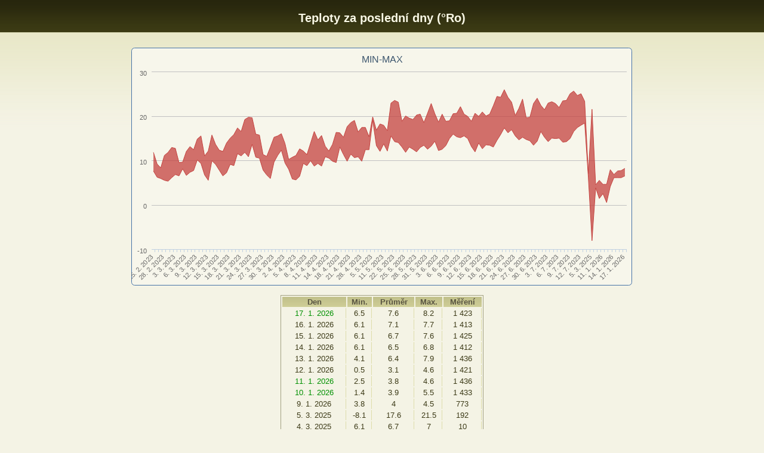

--- FILE ---
content_type: text/html
request_url: http://ok5z.eu/tmep/scripts/modals/teplotyZaPosledniDny.php?je=Ro&ja=pl
body_size: 5732
content:
<!DOCTYPE HTML PUBLIC "-//W3C//DTD HTML 4.01 Transitional//EN"
"http://www.w3.org/TR/html4/loose.dtd">
<html>

  <head>
    <title>Valeč u Hrotovic - WiFi teploměr a vlhkoměr</title>
    <meta HTTP-EQUIV="content-type" CONTENT="text/html; charset=UTF-8">
    <link rel="stylesheet" href="../../css/css.css" type="text/css">
    <link rel="stylesheet" href="../../css/jquery-ui.css" type="text/css">
    <meta NAME="description" CONTENT="Valeč u Hrotovic - WiFi teploměr a vlhkoměr - stránka s hodnotami a grafy.">
    <meta NAME="author" CONTENT="Michal Ševčík (http://multi.tricker.cz), František Ševčík (f.sevcik@seznam.cz)">
    <script src="../js/jquery.tools.ui.timer.colorbox.tmep.js" type="text/javascript"></script>
    <script src="../js/highcharts.js" type="text/javascript"></script>
    <script src="../js/highcharts-more.js" type="text/javascript"></script>
    <link rel="shortcut icon" href="../../images/favicon.ico">
    <style type="text/css">body{ background: url("../../images/modal-bcg.png") top center repeat-x #f4f3e5; }</style>
  </head>

<body>

<center><h3>Teploty za poslední dny (°Ro)</h3><div id='teplotyZaPosledniDny' class='grafModal'></div><script type="text/javascript">
$(function () {
    var chart;
    $(document).ready(function() {
        window.chart = new Highcharts.Chart({
        
            chart: { renderTo: 'teplotyZaPosledniDny', type: 'arearange', zoomType: 'x', borderWidth: 1, backgroundColor: '#f7f6eb' },
            credits: { enabled: 0 },
            title: { text: null },
            xAxis: {
              categories: ['25. 2. 2023','26. 2. 2023','27. 2. 2023','28. 2. 2023','1. 3. 2023','2. 3. 2023','3. 3. 2023','4. 3. 2023','5. 3. 2023','6. 3. 2023','7. 3. 2023','8. 3. 2023','9. 3. 2023','10. 3. 2023','11. 3. 2023','12. 3. 2023','13. 3. 2023','14. 3. 2023','15. 3. 2023','16. 3. 2023','17. 3. 2023','18. 3. 2023','19. 3. 2023','20. 3. 2023','21. 3. 2023','22. 3. 2023','23. 3. 2023','24. 3. 2023','25. 3. 2023','26. 3. 2023','27. 3. 2023','28. 3. 2023','29. 3. 2023','30. 3. 2023','31. 3. 2023','1. 4. 2023','2. 4. 2023','3. 4. 2023','4. 4. 2023','5. 4. 2023','6. 4. 2023','7. 4. 2023','8. 4. 2023','9. 4. 2023','10. 4. 2023','11. 4. 2023','12. 4. 2023','13. 4. 2023','14. 4. 2023','15. 4. 2023','16. 4. 2023','18. 4. 2023','19. 4. 2023','20. 4. 2023','21. 4. 2023','22. 4. 2023','27. 4. 2023','28. 4. 2023','29. 4. 2023','30. 4. 2023','5. 5. 2023','9. 5. 2023','10. 5. 2023','11. 5. 2023','12. 5. 2023','21. 5. 2023','22. 5. 2023','23. 5. 2023','24. 5. 2023','25. 5. 2023','26. 5. 2023','27. 5. 2023','28. 5. 2023','29. 5. 2023','30. 5. 2023','31. 5. 2023','1. 6. 2023','2. 6. 2023','3. 6. 2023','4. 6. 2023','5. 6. 2023','6. 6. 2023','7. 6. 2023','8. 6. 2023','9. 6. 2023','10. 6. 2023','11. 6. 2023','12. 6. 2023','13. 6. 2023','14. 6. 2023','15. 6. 2023','16. 6. 2023','17. 6. 2023','18. 6. 2023','19. 6. 2023','20. 6. 2023','21. 6. 2023','22. 6. 2023','23. 6. 2023','24. 6. 2023','25. 6. 2023','26. 6. 2023','27. 6. 2023','28. 6. 2023','29. 6. 2023','30. 6. 2023','1. 7. 2023','2. 7. 2023','3. 7. 2023','4. 7. 2023','5. 7. 2023','6. 7. 2023','7. 7. 2023','8. 7. 2023','9. 7. 2023','10. 7. 2023','11. 7. 2023','12. 7. 2023','13. 7. 2023','4. 3. 2025','5. 3. 2025','9. 1. 2026','10. 1. 2026','11. 1. 2026','12. 1. 2026','13. 1. 2026','14. 1. 2026','15. 1. 2026','16. 1. 2026','17. 1. 2026'], 
              labels: { rotation: -45, align: 'right', step: 3 }
            },
            
		    title: {
		        text: 'MIN-MAX'
		    },
		
		    yAxis: {
		        title: {
		            text: null
		        }
		    },
		
		    tooltip: {
		        crosshairs: true,
		        shared: true,
		        valueSuffix: ' °Ro'
		    },
		    
		    legend: {
		        enabled: false
		    },
		
		    series: [{
		        name: 'Teplota',
            color: '#c4423f',
		        data: [ [7.6, 11.8],[6.2, 9.2],[5.9, 8.3],[5.5, 11.1],[5.3, 11.8],[6.1, 12.9],[6.8, 12.7],[6.5, 9.5],[8.1, 9.6],[6.6, 12],[7.3, 13.1],[7.7, 12.4],[10.1, 14.8],[9.3, 15.5],[6.7, 11],[5.5, 12.1],[9.9, 15.7],[9.1, 13.6],[7.8, 12.3],[6.5, 12],[7.2, 13.9],[9.1, 15],[8.8, 15.8],[11.5, 17.3],[11, 16.5],[11.8, 19.2],[10.8, 19.7],[13.6, 19.6],[10.7, 15.9],[10.5, 15.7],[7.8, 11.3],[6.7, 10.9],[5.9, 13],[9.6, 15.2],[11.1, 15.5],[12.3, 16],[9.4, 13.8],[8, 10.2],[5.8, 10.7],[5.6, 11.1],[6.4, 12.6],[9.3, 12.1],[8.8, 11.3],[9.9, 13.9],[8.7, 16.5],[9.3, 14.6],[8.7, 15.6],[10.8, 13.2],[10.5, 12.1],[9.8, 13.6],[9.5, 16.3],[13, 16.2],[11.3, 15.2],[9.8, 17.6],[11.4, 18.5],[10.6, 19],[10.8, 16.4],[9.8, 17.4],[12.4, 17.4],[12.4, 15.3],[19, 19.8],[13.3, 16.8],[12, 18.2],[13.7, 17.9],[12.1, 16.7],[15.5, 22.9],[14.2, 23.5],[14, 23.1],[13, 18.8],[11.8, 20],[13, 19.5],[12.5, 19.2],[11.9, 20.2],[12.9, 20.4],[13.4, 18.5],[12.5, 20.6],[13.2, 22.8],[14.3, 20.5],[12.2, 18.6],[12.5, 20.4],[13.3, 18.8],[14.9, 18.9],[15.9, 20.5],[15.3, 20.6],[15.1, 22.1],[15.5, 20.4],[14.9, 19.9],[13.1, 18.8],[11.9, 20.6],[13.9, 19.9],[12.6, 20.9],[13.5, 20],[13.4, 20.4],[13, 22.3],[14.5, 24.4],[15.8, 24.2],[17.3, 25.9],[16.2, 24.2],[16.9, 23.1],[15.5, 20.1],[14.6, 21.7],[15.2, 23.8],[14.7, 19.6],[14.4, 19.7],[13.4, 22.8],[14.3, 24],[16.5, 22.4],[15.2, 21.4],[14.2, 22.9],[15, 23.2],[14.9, 22.8],[15, 21.9],[14.1, 23.4],[14.2, 23.5],[14.9, 25],[16.5, 25.6],[17.4, 24.6],[17.9, 25],[18.4, 23.3],[6.1, 7],[-8.1, 21.5],[3.8, 4.5],[1.4, 5.5],[2.5, 4.6],[0.5, 4.6],[4.1, 7.9],[6.1, 6.8],[6.1, 7.6],[6.1, 7.7],[6.5, 8.2] ]
		    }]
		
		});
    });
    
});
</script><table class='tabulkaVHlavicce' width='340'>
      <tr class='radek'>
        <td align='center'><b>Den</b></td>
        <td align='center'><b>Min.</b></td>
        <td align='center'><b>Průměr</b></td>
        <td align='center'><b>Max.</b></td>
        <td align='center'><b>Měření</b></td>
      </tr><tr class='radekStat'>
           <td align='center'><font style='color: #009000;'>17. 1. 2026</font></td>
           <td align='center'>6.5</td>
           <td align='center'>7.6</td>
           <td align='center'>8.2</td>
           <td align='center'>1 423</td>
        </tr><tr class='radekStat'>
           <td align='center'>16. 1. 2026</td>
           <td align='center'>6.1</td>
           <td align='center'>7.1</td>
           <td align='center'>7.7</td>
           <td align='center'>1 413</td>
        </tr><tr class='radekStat'>
           <td align='center'>15. 1. 2026</td>
           <td align='center'>6.1</td>
           <td align='center'>6.7</td>
           <td align='center'>7.6</td>
           <td align='center'>1 425</td>
        </tr><tr class='radekStat'>
           <td align='center'>14. 1. 2026</td>
           <td align='center'>6.1</td>
           <td align='center'>6.5</td>
           <td align='center'>6.8</td>
           <td align='center'>1 412</td>
        </tr><tr class='radekStat'>
           <td align='center'>13. 1. 2026</td>
           <td align='center'>4.1</td>
           <td align='center'>6.4</td>
           <td align='center'>7.9</td>
           <td align='center'>1 436</td>
        </tr><tr class='radekStat'>
           <td align='center'>12. 1. 2026</td>
           <td align='center'>0.5</td>
           <td align='center'>3.1</td>
           <td align='center'>4.6</td>
           <td align='center'>1 421</td>
        </tr><tr class='radekStat'>
           <td align='center'><font style='color: #009000;'>11. 1. 2026</font></td>
           <td align='center'>2.5</td>
           <td align='center'>3.8</td>
           <td align='center'>4.6</td>
           <td align='center'>1 436</td>
        </tr><tr class='radekStat'>
           <td align='center'><font style='color: #009000;'>10. 1. 2026</font></td>
           <td align='center'>1.4</td>
           <td align='center'>3.9</td>
           <td align='center'>5.5</td>
           <td align='center'>1 433</td>
        </tr><tr class='radekStat'>
           <td align='center'>9. 1. 2026</td>
           <td align='center'>3.8</td>
           <td align='center'>4</td>
           <td align='center'>4.5</td>
           <td align='center'>773</td>
        </tr><tr class='radekStat'>
           <td align='center'>5. 3. 2025</td>
           <td align='center'>-8.1</td>
           <td align='center'>17.6</td>
           <td align='center'>21.5</td>
           <td align='center'>192</td>
        </tr><tr class='radekStat'>
           <td align='center'>4. 3. 2025</td>
           <td align='center'>6.1</td>
           <td align='center'>6.7</td>
           <td align='center'>7</td>
           <td align='center'>10</td>
        </tr><tr class='radekStat'>
           <td align='center'>13. 7. 2023</td>
           <td align='center'>18.4</td>
           <td align='center'>20.4</td>
           <td align='center'>23.3</td>
           <td align='center'>1 157</td>
        </tr><tr class='radekStat'>
           <td align='center'>12. 7. 2023</td>
           <td align='center'>17.9</td>
           <td align='center'>21</td>
           <td align='center'>25</td>
           <td align='center'>1 431</td>
        </tr><tr class='radekStat'>
           <td align='center'>11. 7. 2023</td>
           <td align='center'>17.4</td>
           <td align='center'>20.7</td>
           <td align='center'>24.6</td>
           <td align='center'>1 416</td>
        </tr><tr class='radekStat'>
           <td align='center'>10. 7. 2023</td>
           <td align='center'>16.5</td>
           <td align='center'>20.5</td>
           <td align='center'>25.6</td>
           <td align='center'>1 427</td>
        </tr><tr class='radekStat'>
           <td align='center'><font style='color: #009000;'>9. 7. 2023</font></td>
           <td align='center'>14.9</td>
           <td align='center'>20.5</td>
           <td align='center'>25</td>
           <td align='center'>1 431</td>
        </tr><tr class='radekStat'>
           <td align='center'><font style='color: #009000;'>8. 7. 2023</font></td>
           <td align='center'>14.2</td>
           <td align='center'>19.4</td>
           <td align='center'>23.5</td>
           <td align='center'>1 426</td>
        </tr><tr class='radekStat'>
           <td align='center'>7. 7. 2023</td>
           <td align='center'>14.1</td>
           <td align='center'>19</td>
           <td align='center'>23.4</td>
           <td align='center'>1 411</td>
        </tr><tr class='radekStat'>
           <td align='center'>6. 7. 2023</td>
           <td align='center'>15</td>
           <td align='center'>18.5</td>
           <td align='center'>21.9</td>
           <td align='center'>1 423</td>
        </tr><tr class='radekStat'>
           <td align='center'>5. 7. 2023</td>
           <td align='center'>14.9</td>
           <td align='center'>18.8</td>
           <td align='center'>22.8</td>
           <td align='center'>1 403</td>
        </tr><tr class='radekStat'>
           <td align='center'>4. 7. 2023</td>
           <td align='center'>15</td>
           <td align='center'>19.2</td>
           <td align='center'>23.2</td>
           <td align='center'>1 431</td>
        </tr><tr class='radekStat'>
           <td align='center'>3. 7. 2023</td>
           <td align='center'>14.2</td>
           <td align='center'>18.9</td>
           <td align='center'>22.9</td>
           <td align='center'>1 430</td>
        </tr><tr class='radekStat'>
           <td align='center'><font style='color: #009000;'>2. 7. 2023</font></td>
           <td align='center'>15.2</td>
           <td align='center'>18.4</td>
           <td align='center'>21.4</td>
           <td align='center'>1 430</td>
        </tr><tr class='radekStat'>
           <td align='center'><font style='color: #009000;'>1. 7. 2023</font></td>
           <td align='center'>16.5</td>
           <td align='center'>19.1</td>
           <td align='center'>22.4</td>
           <td align='center'>1 418</td>
        </tr><tr class='radekStat'>
           <td align='center'>30. 6. 2023</td>
           <td align='center'>14.3</td>
           <td align='center'>19.2</td>
           <td align='center'>24</td>
           <td align='center'>1 425</td>
        </tr><tr class='radekStat'>
           <td align='center'>29. 6. 2023</td>
           <td align='center'>13.4</td>
           <td align='center'>18.4</td>
           <td align='center'>22.8</td>
           <td align='center'>1 430</td>
        </tr><tr class='radekStat'>
           <td align='center'>28. 6. 2023</td>
           <td align='center'>14.4</td>
           <td align='center'>16.9</td>
           <td align='center'>19.7</td>
           <td align='center'>1 425</td>
        </tr><tr class='radekStat'>
           <td align='center'>27. 6. 2023</td>
           <td align='center'>14.7</td>
           <td align='center'>17.6</td>
           <td align='center'>19.6</td>
           <td align='center'>1 421</td>
        </tr><tr class='radekStat'>
           <td align='center'>26. 6. 2023</td>
           <td align='center'>15.2</td>
           <td align='center'>20.5</td>
           <td align='center'>23.8</td>
           <td align='center'>1 156</td>
        </tr><tr class='radekStat'>
           <td align='center'><font style='color: #009000;'>25. 6. 2023</font></td>
           <td align='center'>14.6</td>
           <td align='center'>18.5</td>
           <td align='center'>21.7</td>
           <td align='center'>1 413</td>
        </tr><tr class='radekStat'>
           <td align='center'><font style='color: #009000;'>24. 6. 2023</font></td>
           <td align='center'>15.5</td>
           <td align='center'>17.3</td>
           <td align='center'>20.1</td>
           <td align='center'>1 404</td>
        </tr><tr class='radekStat'>
           <td align='center'>23. 6. 2023</td>
           <td align='center'>16.9</td>
           <td align='center'>19.7</td>
           <td align='center'>23.1</td>
           <td align='center'>1 419</td>
        </tr><tr class='radekStat'>
           <td align='center'>22. 6. 2023</td>
           <td align='center'>16.2</td>
           <td align='center'>20.6</td>
           <td align='center'>24.2</td>
           <td align='center'>1 338</td>
        </tr><tr class='radekStat'>
           <td align='center'>21. 6. 2023</td>
           <td align='center'>17.3</td>
           <td align='center'>20.2</td>
           <td align='center'>25.9</td>
           <td align='center'>1 417</td>
        </tr><tr class='radekStat'>
           <td align='center'>20. 6. 2023</td>
           <td align='center'>15.8</td>
           <td align='center'>20.7</td>
           <td align='center'>24.2</td>
           <td align='center'>1 428</td>
        </tr><tr class='radekStat'>
           <td align='center'>19. 6. 2023</td>
           <td align='center'>14.5</td>
           <td align='center'>19.7</td>
           <td align='center'>24.4</td>
           <td align='center'>1 430</td>
        </tr><tr class='radekStat'>
           <td align='center'><font style='color: #009000;'>18. 6. 2023</font></td>
           <td align='center'>13</td>
           <td align='center'>18.3</td>
           <td align='center'>22.3</td>
           <td align='center'>1 423</td>
        </tr><tr class='radekStat'>
           <td align='center'><font style='color: #009000;'>17. 6. 2023</font></td>
           <td align='center'>13.4</td>
           <td align='center'>17</td>
           <td align='center'>20.4</td>
           <td align='center'>1 424</td>
        </tr><tr class='radekStat'>
           <td align='center'>16. 6. 2023</td>
           <td align='center'>13.5</td>
           <td align='center'>16.9</td>
           <td align='center'>20</td>
           <td align='center'>1 408</td>
        </tr><tr class='radekStat'>
           <td align='center'>15. 6. 2023</td>
           <td align='center'>12.6</td>
           <td align='center'>16.9</td>
           <td align='center'>20.9</td>
           <td align='center'>1 413</td>
        </tr><tr class='radekStat'>
           <td align='center'>14. 6. 2023</td>
           <td align='center'>13.9</td>
           <td align='center'>16.7</td>
           <td align='center'>19.9</td>
           <td align='center'>1 407</td>
        </tr><tr class='radekStat'>
           <td align='center'>13. 6. 2023</td>
           <td align='center'>11.9</td>
           <td align='center'>16.3</td>
           <td align='center'>20.6</td>
           <td align='center'>1 421</td>
        </tr><tr class='radekStat'>
           <td align='center'>12. 6. 2023</td>
           <td align='center'>13.1</td>
           <td align='center'>16.1</td>
           <td align='center'>18.8</td>
           <td align='center'>1 426</td>
        </tr><tr class='radekStat'>
           <td align='center'><font style='color: #009000;'>11. 6. 2023</font></td>
           <td align='center'>14.9</td>
           <td align='center'>17.3</td>
           <td align='center'>19.9</td>
           <td align='center'>1 417</td>
        </tr><tr class='radekStat'>
           <td align='center'><font style='color: #009000;'>10. 6. 2023</font></td>
           <td align='center'>15.5</td>
           <td align='center'>17.7</td>
           <td align='center'>20.4</td>
           <td align='center'>1 430</td>
        </tr><tr class='radekStat'>
           <td align='center'>9. 6. 2023</td>
           <td align='center'>15.1</td>
           <td align='center'>17.5</td>
           <td align='center'>22.1</td>
           <td align='center'>1 404</td>
        </tr><tr class='radekStat'>
           <td align='center'>8. 6. 2023</td>
           <td align='center'>15.3</td>
           <td align='center'>17.4</td>
           <td align='center'>20.6</td>
           <td align='center'>1 319</td>
        </tr><tr class='radekStat'>
           <td align='center'>7. 6. 2023</td>
           <td align='center'>15.9</td>
           <td align='center'>18</td>
           <td align='center'>20.5</td>
           <td align='center'>1 428</td>
        </tr><tr class='radekStat'>
           <td align='center'>6. 6. 2023</td>
           <td align='center'>14.9</td>
           <td align='center'>16.6</td>
           <td align='center'>18.9</td>
           <td align='center'>1 187</td>
        </tr><tr class='radekStat'>
           <td align='center'>5. 6. 2023</td>
           <td align='center'>13.3</td>
           <td align='center'>15.9</td>
           <td align='center'>18.8</td>
           <td align='center'>1 422</td>
        </tr><tr class='radekStat'>
           <td align='center'><font style='color: #009000;'>4. 6. 2023</font></td>
           <td align='center'>12.5</td>
           <td align='center'>16.3</td>
           <td align='center'>20.4</td>
           <td align='center'>1 425</td>
        </tr><tr class='radekStat'>
           <td align='center'><font style='color: #009000;'>3. 6. 2023</font></td>
           <td align='center'>12.2</td>
           <td align='center'>15.4</td>
           <td align='center'>18.6</td>
           <td align='center'>1 430</td>
        </tr><tr class='radekStat'>
           <td align='center'>2. 6. 2023</td>
           <td align='center'>14.3</td>
           <td align='center'>17.3</td>
           <td align='center'>20.5</td>
           <td align='center'>1 422</td>
        </tr><tr class='radekStat'>
           <td align='center'>1. 6. 2023</td>
           <td align='center'>13.2</td>
           <td align='center'>17.8</td>
           <td align='center'>22.8</td>
           <td align='center'>1 319</td>
        </tr><tr class='radekStat'>
           <td align='center'>31. 5. 2023</td>
           <td align='center'>12.5</td>
           <td align='center'>16.9</td>
           <td align='center'>20.6</td>
           <td align='center'>1 391</td>
        </tr><tr class='radekStat'>
           <td align='center'>30. 5. 2023</td>
           <td align='center'>13.4</td>
           <td align='center'>15.5</td>
           <td align='center'>18.5</td>
           <td align='center'>315</td>
        </tr><tr class='radekStat'>
           <td align='center'>29. 5. 2023</td>
           <td align='center'>12.9</td>
           <td align='center'>16.9</td>
           <td align='center'>20.4</td>
           <td align='center'>1 100</td>
        </tr><tr class='radekStat'>
           <td align='center'><font style='color: #009000;'>28. 5. 2023</font></td>
           <td align='center'>11.9</td>
           <td align='center'>16.2</td>
           <td align='center'>20.2</td>
           <td align='center'>1 408</td>
        </tr><tr class='radekStat'>
           <td align='center'><font style='color: #009000;'>27. 5. 2023</font></td>
           <td align='center'>12.5</td>
           <td align='center'>16</td>
           <td align='center'>19.2</td>
           <td align='center'>1 419</td>
        </tr><tr class='radekStat'>
           <td align='center'>26. 5. 2023</td>
           <td align='center'>13</td>
           <td align='center'>16.4</td>
           <td align='center'>19.5</td>
           <td align='center'>1 429</td>
        </tr><tr class='radekStat'>
           <td align='center'>25. 5. 2023</td>
           <td align='center'>11.8</td>
           <td align='center'>15.9</td>
           <td align='center'>20</td>
           <td align='center'>1 419</td>
        </tr><tr class='radekStat'>
           <td align='center'>24. 5. 2023</td>
           <td align='center'>13</td>
           <td align='center'>15.6</td>
           <td align='center'>18.8</td>
           <td align='center'>1 430</td>
        </tr><tr class='radekStat'>
           <td align='center'>23. 5. 2023</td>
           <td align='center'>14</td>
           <td align='center'>17.2</td>
           <td align='center'>23.1</td>
           <td align='center'>1 429</td>
        </tr><tr class='radekStat'>
           <td align='center'>22. 5. 2023</td>
           <td align='center'>14.2</td>
           <td align='center'>18.3</td>
           <td align='center'>23.5</td>
           <td align='center'>1 423</td>
        </tr><tr class='radekStat'>
           <td align='center'><font style='color: #009000;'>21. 5. 2023</font></td>
           <td align='center'>15.5</td>
           <td align='center'>20.1</td>
           <td align='center'>22.9</td>
           <td align='center'>842</td>
        </tr><tr class='radekStat'>
           <td align='center'>12. 5. 2023</td>
           <td align='center'>12.1</td>
           <td align='center'>14.3</td>
           <td align='center'>16.7</td>
           <td align='center'>1 000</td>
        </tr><tr class='radekStat'>
           <td align='center'>11. 5. 2023</td>
           <td align='center'>13.7</td>
           <td align='center'>15.3</td>
           <td align='center'>17.9</td>
           <td align='center'>369</td>
        </tr><tr class='radekStat'>
           <td align='center'>10. 5. 2023</td>
           <td align='center'>12</td>
           <td align='center'>15.3</td>
           <td align='center'>18.2</td>
           <td align='center'>1 122</td>
        </tr><tr class='radekStat'>
           <td align='center'>9. 5. 2023</td>
           <td align='center'>13.3</td>
           <td align='center'>14.7</td>
           <td align='center'>16.8</td>
           <td align='center'>370</td>
        </tr><tr class='radekStat'>
           <td align='center'>5. 5. 2023</td>
           <td align='center'>19</td>
           <td align='center'>19.6</td>
           <td align='center'>19.8</td>
           <td align='center'>28</td>
        </tr><tr class='radekStat'>
           <td align='center'><font style='color: #009000;'>30. 4. 2023</font></td>
           <td align='center'>12.4</td>
           <td align='center'>13.2</td>
           <td align='center'>15.3</td>
           <td align='center'>719</td>
        </tr><tr class='radekStat'>
           <td align='center'><font style='color: #009000;'>29. 4. 2023</font></td>
           <td align='center'>12.4</td>
           <td align='center'>14.1</td>
           <td align='center'>17.4</td>
           <td align='center'>1 326</td>
        </tr><tr class='radekStat'>
           <td align='center'>28. 4. 2023</td>
           <td align='center'>9.8</td>
           <td align='center'>13.2</td>
           <td align='center'>17.4</td>
           <td align='center'>1 407</td>
        </tr><tr class='radekStat'>
           <td align='center'>27. 4. 2023</td>
           <td align='center'>10.8</td>
           <td align='center'>13.2</td>
           <td align='center'>16.4</td>
           <td align='center'>514</td>
        </tr><tr class='radekStat'>
           <td align='center'><font style='color: #009000;'>22. 4. 2023</font></td>
           <td align='center'>10.6</td>
           <td align='center'>14.5</td>
           <td align='center'>19</td>
           <td align='center'>958</td>
        </tr><tr class='radekStat'>
           <td align='center'>21. 4. 2023</td>
           <td align='center'>11.4</td>
           <td align='center'>14.8</td>
           <td align='center'>18.5</td>
           <td align='center'>1 416</td>
        </tr><tr class='radekStat'>
           <td align='center'>20. 4. 2023</td>
           <td align='center'>9.8</td>
           <td align='center'>13.4</td>
           <td align='center'>17.6</td>
           <td align='center'>1 421</td>
        </tr><tr class='radekStat'>
           <td align='center'>19. 4. 2023</td>
           <td align='center'>11.3</td>
           <td align='center'>12.8</td>
           <td align='center'>15.2</td>
           <td align='center'>1 421</td>
        </tr><tr class='radekStat'>
           <td align='center'>18. 4. 2023</td>
           <td align='center'>13</td>
           <td align='center'>14.3</td>
           <td align='center'>16.2</td>
           <td align='center'>540</td>
        </tr><tr class='radekStat'>
           <td align='center'><font style='color: #009000;'>16. 4. 2023</font></td>
           <td align='center'>9.5</td>
           <td align='center'>13</td>
           <td align='center'>16.3</td>
           <td align='center'>1 364</td>
        </tr><tr class='radekStat'>
           <td align='center'><font style='color: #009000;'>15. 4. 2023</font></td>
           <td align='center'>9.8</td>
           <td align='center'>11.5</td>
           <td align='center'>13.6</td>
           <td align='center'>1 424</td>
        </tr><tr class='radekStat'>
           <td align='center'>14. 4. 2023</td>
           <td align='center'>10.5</td>
           <td align='center'>11.2</td>
           <td align='center'>12.1</td>
           <td align='center'>1 429</td>
        </tr><tr class='radekStat'>
           <td align='center'>13. 4. 2023</td>
           <td align='center'>10.8</td>
           <td align='center'>11.8</td>
           <td align='center'>13.2</td>
           <td align='center'>1 423</td>
        </tr><tr class='radekStat'>
           <td align='center'>12. 4. 2023</td>
           <td align='center'>8.7</td>
           <td align='center'>12.3</td>
           <td align='center'>15.6</td>
           <td align='center'>1 428</td>
        </tr><tr class='radekStat'>
           <td align='center'>11. 4. 2023</td>
           <td align='center'>9.3</td>
           <td align='center'>11.2</td>
           <td align='center'>14.6</td>
           <td align='center'>1 430</td>
        </tr><tr class='radekStat'>
           <td align='center'>10. 4. 2023</td>
           <td align='center'>8.7</td>
           <td align='center'>12.2</td>
           <td align='center'>16.5</td>
           <td align='center'>1 426</td>
        </tr><tr class='radekStat'>
           <td align='center'><font style='color: #009000;'>9. 4. 2023</font></td>
           <td align='center'>9.9</td>
           <td align='center'>11.3</td>
           <td align='center'>13.9</td>
           <td align='center'>1 420</td>
        </tr><tr class='radekStat'>
           <td align='center'><font style='color: #009000;'>8. 4. 2023</font></td>
           <td align='center'>8.8</td>
           <td align='center'>10</td>
           <td align='center'>11.3</td>
           <td align='center'>1 427</td>
        </tr><tr class='radekStat'>
           <td align='center'>7. 4. 2023</td>
           <td align='center'>9.3</td>
           <td align='center'>10.6</td>
           <td align='center'>12.1</td>
           <td align='center'>1 409</td>
        </tr><tr class='radekStat'>
           <td align='center'>6. 4. 2023</td>
           <td align='center'>6.4</td>
           <td align='center'>9.7</td>
           <td align='center'>12.6</td>
           <td align='center'>1 427</td>
        </tr><tr class='radekStat'>
           <td align='center'>5. 4. 2023</td>
           <td align='center'>5.6</td>
           <td align='center'>8.4</td>
           <td align='center'>11.1</td>
           <td align='center'>1 418</td>
        </tr><tr class='radekStat'>
           <td align='center'>4. 4. 2023</td>
           <td align='center'>5.8</td>
           <td align='center'>8.1</td>
           <td align='center'>10.7</td>
           <td align='center'>1 426</td>
        </tr><tr class='radekStat'>
           <td align='center'>3. 4. 2023</td>
           <td align='center'>8</td>
           <td align='center'>9.1</td>
           <td align='center'>10.2</td>
           <td align='center'>1 428</td>
        </tr><tr class='radekStat'>
           <td align='center'><font style='color: #009000;'>2. 4. 2023</font></td>
           <td align='center'>9.4</td>
           <td align='center'>11.5</td>
           <td align='center'>13.8</td>
           <td align='center'>1 429</td>
        </tr><tr class='radekStat'>
           <td align='center'><font style='color: #009000;'>1. 4. 2023</font></td>
           <td align='center'>12.3</td>
           <td align='center'>13.8</td>
           <td align='center'>16</td>
           <td align='center'>563</td>
        </tr><tr class='radekStat'>
           <td align='center'>31. 3. 2023</td>
           <td align='center'>11.1</td>
           <td align='center'>12.9</td>
           <td align='center'>15.5</td>
           <td align='center'>928</td>
        </tr><tr class='radekStat'>
           <td align='center'>30. 3. 2023</td>
           <td align='center'>9.6</td>
           <td align='center'>12.2</td>
           <td align='center'>15.2</td>
           <td align='center'>1 429</td>
        </tr><tr class='radekStat'>
           <td align='center'>29. 3. 2023</td>
           <td align='center'>5.9</td>
           <td align='center'>9.7</td>
           <td align='center'>13</td>
           <td align='center'>1 428</td>
        </tr><tr class='radekStat'>
           <td align='center'>28. 3. 2023</td>
           <td align='center'>6.7</td>
           <td align='center'>8.6</td>
           <td align='center'>10.9</td>
           <td align='center'>1 427</td>
        </tr><tr class='radekStat'>
           <td align='center'>27. 3. 2023</td>
           <td align='center'>7.8</td>
           <td align='center'>9.8</td>
           <td align='center'>11.3</td>
           <td align='center'>1 338</td>
        </tr><tr class='radekStat'>
           <td align='center'><font style='color: #009000;'>26. 3. 2023</font></td>
           <td align='center'>10.5</td>
           <td align='center'>12.5</td>
           <td align='center'>15.7</td>
           <td align='center'>1 370</td>
        </tr><tr class='radekStat'>
           <td align='center'><font style='color: #009000;'>25. 3. 2023</font></td>
           <td align='center'>10.7</td>
           <td align='center'>13.1</td>
           <td align='center'>15.9</td>
           <td align='center'>1 429</td>
        </tr><tr class='radekStat'>
           <td align='center'>24. 3. 2023</td>
           <td align='center'>13.6</td>
           <td align='center'>15.6</td>
           <td align='center'>19.6</td>
           <td align='center'>1 424</td>
        </tr><tr class='radekStat'>
           <td align='center'>23. 3. 2023</td>
           <td align='center'>10.8</td>
           <td align='center'>15.2</td>
           <td align='center'>19.7</td>
           <td align='center'>1 427</td>
        </tr><tr class='radekStat'>
           <td align='center'>22. 3. 2023</td>
           <td align='center'>11.8</td>
           <td align='center'>14.9</td>
           <td align='center'>19.2</td>
           <td align='center'>1 428</td>
        </tr><tr class='radekStat'>
           <td align='center'>21. 3. 2023</td>
           <td align='center'>11</td>
           <td align='center'>13.7</td>
           <td align='center'>16.5</td>
           <td align='center'>1 428</td>
        </tr><tr class='radekStat'>
           <td align='center'>20. 3. 2023</td>
           <td align='center'>11.5</td>
           <td align='center'>14</td>
           <td align='center'>17.3</td>
           <td align='center'>1 430</td>
        </tr><tr class='radekStat'>
           <td align='center'><font style='color: #009000;'>19. 3. 2023</font></td>
           <td align='center'>8.8</td>
           <td align='center'>12.2</td>
           <td align='center'>15.8</td>
           <td align='center'>1 429</td>
        </tr><tr class='radekStat'>
           <td align='center'><font style='color: #009000;'>18. 3. 2023</font></td>
           <td align='center'>9.1</td>
           <td align='center'>11.6</td>
           <td align='center'>15</td>
           <td align='center'>1 429</td>
        </tr><tr class='radekStat'>
           <td align='center'>17. 3. 2023</td>
           <td align='center'>7.2</td>
           <td align='center'>10.5</td>
           <td align='center'>13.9</td>
           <td align='center'>1 427</td>
        </tr><tr class='radekStat'>
           <td align='center'>16. 3. 2023</td>
           <td align='center'>6.5</td>
           <td align='center'>8.9</td>
           <td align='center'>12</td>
           <td align='center'>1 427</td>
        </tr><tr class='radekStat'>
           <td align='center'>15. 3. 2023</td>
           <td align='center'>7.8</td>
           <td align='center'>9.5</td>
           <td align='center'>12.3</td>
           <td align='center'>1 429</td>
        </tr><tr class='radekStat'>
           <td align='center'>14. 3. 2023</td>
           <td align='center'>9.1</td>
           <td align='center'>11.6</td>
           <td align='center'>13.6</td>
           <td align='center'>1 429</td>
        </tr><tr class='radekStat'>
           <td align='center'>13. 3. 2023</td>
           <td align='center'>9.9</td>
           <td align='center'>12.6</td>
           <td align='center'>15.7</td>
           <td align='center'>1 430</td>
        </tr><tr class='radekStat'>
           <td align='center'><font style='color: #009000;'>12. 3. 2023</font></td>
           <td align='center'>5.5</td>
           <td align='center'>9</td>
           <td align='center'>12.1</td>
           <td align='center'>1 430</td>
        </tr><tr class='radekStat'>
           <td align='center'><font style='color: #009000;'>11. 3. 2023</font></td>
           <td align='center'>6.7</td>
           <td align='center'>8.7</td>
           <td align='center'>11</td>
           <td align='center'>1 429</td>
        </tr><tr class='radekStat'>
           <td align='center'>10. 3. 2023</td>
           <td align='center'>9.3</td>
           <td align='center'>12.3</td>
           <td align='center'>15.5</td>
           <td align='center'>1 429</td>
        </tr><tr class='radekStat'>
           <td align='center'>9. 3. 2023</td>
           <td align='center'>10.1</td>
           <td align='center'>12.4</td>
           <td align='center'>14.8</td>
           <td align='center'>1 429</td>
        </tr><tr class='radekStat'>
           <td align='center'>8. 3. 2023</td>
           <td align='center'>7.7</td>
           <td align='center'>10.1</td>
           <td align='center'>12.4</td>
           <td align='center'>1 430</td>
        </tr><tr class='radekStat'>
           <td align='center'>7. 3. 2023</td>
           <td align='center'>7.3</td>
           <td align='center'>9.5</td>
           <td align='center'>13.1</td>
           <td align='center'>1 430</td>
        </tr><tr class='radekStat'>
           <td align='center'>6. 3. 2023</td>
           <td align='center'>6.6</td>
           <td align='center'>8.9</td>
           <td align='center'>12</td>
           <td align='center'>1 430</td>
        </tr><tr class='radekStat'>
           <td align='center'><font style='color: #009000;'>5. 3. 2023</font></td>
           <td align='center'>8.1</td>
           <td align='center'>8.6</td>
           <td align='center'>9.6</td>
           <td align='center'>1 430</td>
        </tr><tr class='radekStat'>
           <td align='center'><font style='color: #009000;'>4. 3. 2023</font></td>
           <td align='center'>6.5</td>
           <td align='center'>8.2</td>
           <td align='center'>9.5</td>
           <td align='center'>1 429</td>
        </tr><tr class='radekStat'>
           <td align='center'>3. 3. 2023</td>
           <td align='center'>6.8</td>
           <td align='center'>9</td>
           <td align='center'>12.7</td>
           <td align='center'>1 396</td>
        </tr><tr class='radekStat'>
           <td align='center'>2. 3. 2023</td>
           <td align='center'>6.1</td>
           <td align='center'>9</td>
           <td align='center'>12.9</td>
           <td align='center'>1 428</td>
        </tr><tr class='radekStat'>
           <td align='center'>1. 3. 2023</td>
           <td align='center'>5.3</td>
           <td align='center'>8.1</td>
           <td align='center'>11.8</td>
           <td align='center'>1 428</td>
        </tr><tr class='radekStat'>
           <td align='center'>28. 2. 2023</td>
           <td align='center'>5.5</td>
           <td align='center'>7.6</td>
           <td align='center'>11.1</td>
           <td align='center'>1 430</td>
        </tr><tr class='radekStat'>
           <td align='center'>27. 2. 2023</td>
           <td align='center'>5.9</td>
           <td align='center'>7.2</td>
           <td align='center'>8.3</td>
           <td align='center'>1 190</td>
        </tr><tr class='radekStat'>
           <td align='center'><font style='color: #009000;'>26. 2. 2023</font></td>
           <td align='center'>6.2</td>
           <td align='center'>7.6</td>
           <td align='center'>9.2</td>
           <td align='center'>1 430</td>
        </tr><tr class='radekStat'>
           <td align='center'><font style='color: #009000;'>25. 2. 2023</font></td>
           <td align='center'>7.6</td>
           <td align='center'>9.4</td>
           <td align='center'>11.8</td>
           <td align='center'>1 430</td>
        </tr><tr class='radekStat'>
           <td align='center'>24. 2. 2023</td>
           <td align='center'>10.4</td>
           <td align='center'>11.9</td>
           <td align='center'>14.9</td>
           <td align='center'>1 421</td>
        </tr><tr class='radekStat'>
           <td align='center'>23. 2. 2023</td>
           <td align='center'>8.8</td>
           <td align='center'>10.7</td>
           <td align='center'>12</td>
           <td align='center'>1 429</td>
        </tr><tr class='radekStat'>
           <td align='center'>22. 2. 2023</td>
           <td align='center'>9</td>
           <td align='center'>11.8</td>
           <td align='center'>14.3</td>
           <td align='center'>1 425</td>
        </tr><tr class='radekStat'>
           <td align='center'>21. 2. 2023</td>
           <td align='center'>10.7</td>
           <td align='center'>12.1</td>
           <td align='center'>14.1</td>
           <td align='center'>1 424</td>
        </tr><tr class='radekStat'>
           <td align='center'>20. 2. 2023</td>
           <td align='center'>8.6</td>
           <td align='center'>11.3</td>
           <td align='center'>13.8</td>
           <td align='center'>1 429</td>
        </tr><tr class='radekStat'>
           <td align='center'><font style='color: #009000;'>19. 2. 2023</font></td>
           <td align='center'>8.2</td>
           <td align='center'>11.3</td>
           <td align='center'>14.1</td>
           <td align='center'>1 427</td>
        </tr><tr class='radekStat'>
           <td align='center'><font style='color: #009000;'>18. 2. 2023</font></td>
           <td align='center'>11.8</td>
           <td align='center'>13.1</td>
           <td align='center'>15</td>
           <td align='center'>1 413</td>
        </tr><tr class='radekStat'>
           <td align='center'>17. 2. 2023</td>
           <td align='center'>8.8</td>
           <td align='center'>11.6</td>
           <td align='center'>13.6</td>
           <td align='center'>1 429</td>
        </tr><tr class='radekStat'>
           <td align='center'>16. 2. 2023</td>
           <td align='center'>6.3</td>
           <td align='center'>8.4</td>
           <td align='center'>11.2</td>
           <td align='center'>1 430</td>
        </tr><tr class='radekStat'>
           <td align='center'>15. 2. 2023</td>
           <td align='center'>6.2</td>
           <td align='center'>8.2</td>
           <td align='center'>10.2</td>
           <td align='center'>1 429</td>
        </tr><tr class='radekStat'>
           <td align='center'>14. 2. 2023</td>
           <td align='center'>7.6</td>
           <td align='center'>8.9</td>
           <td align='center'>10</td>
           <td align='center'>1 426</td>
        </tr><tr class='radekStat'>
           <td align='center'>13. 2. 2023</td>
           <td align='center'>7.6</td>
           <td align='center'>10</td>
           <td align='center'>11.6</td>
           <td align='center'>1 428</td>
        </tr><tr class='radekStat'>
           <td align='center'><font style='color: #009000;'>12. 2. 2023</font></td>
           <td align='center'>9.4</td>
           <td align='center'>10.2</td>
           <td align='center'>12.2</td>
           <td align='center'>1 427</td>
        </tr><tr class='radekStat'>
           <td align='center'><font style='color: #009000;'>11. 2. 2023</font></td>
           <td align='center'>5.5</td>
           <td align='center'>8.6</td>
           <td align='center'>11.3</td>
           <td align='center'>1 431</td>
        </tr><tr class='radekStat'>
           <td align='center'>10. 2. 2023</td>
           <td align='center'>3.4</td>
           <td align='center'>6.5</td>
           <td align='center'>9.8</td>
           <td align='center'>1 429</td>
        </tr><tr class='radekStat'>
           <td align='center'>9. 2. 2023</td>
           <td align='center'>4.2</td>
           <td align='center'>6.2</td>
           <td align='center'>8.7</td>
           <td align='center'>1 429</td>
        </tr><tr class='radekStat'>
           <td align='center'>8. 2. 2023</td>
           <td align='center'>3.3</td>
           <td align='center'>5.6</td>
           <td align='center'>8.6</td>
           <td align='center'>1 429</td>
        </tr><tr class='radekStat'>
           <td align='center'>7. 2. 2023</td>
           <td align='center'>3</td>
           <td align='center'>5.1</td>
           <td align='center'>7.6</td>
           <td align='center'>1 415</td>
        </tr><tr class='radekStat'>
           <td align='center'>6. 2. 2023</td>
           <td align='center'>3.6</td>
           <td align='center'>5.1</td>
           <td align='center'>7.3</td>
           <td align='center'>1 428</td>
        </tr><tr class='radekStat'>
           <td align='center'><font style='color: #009000;'>5. 2. 2023</font></td>
           <td align='center'>3.9</td>
           <td align='center'>5.6</td>
           <td align='center'>7.5</td>
           <td align='center'>1 427</td>
        </tr><tr class='radekStat'>
           <td align='center'><font style='color: #009000;'>4. 2. 2023</font></td>
           <td align='center'>6.3</td>
           <td align='center'>7.9</td>
           <td align='center'>9.5</td>
           <td align='center'>1 425</td>
        </tr><tr class='radekStat'>
           <td align='center'>3. 2. 2023</td>
           <td align='center'>7.8</td>
           <td align='center'>8.9</td>
           <td align='center'>9.8</td>
           <td align='center'>1 428</td>
        </tr><tr class='radekStat'>
           <td align='center'>2. 2. 2023</td>
           <td align='center'>7.8</td>
           <td align='center'>8.8</td>
           <td align='center'>10.2</td>
           <td align='center'>1 369</td>
        </tr><tr class='radekStat'>
           <td align='center'>1. 2. 2023</td>
           <td align='center'>8.5</td>
           <td align='center'>9.2</td>
           <td align='center'>10.4</td>
           <td align='center'>1 298</td>
        </tr><tr class='radekStat'>
           <td align='center'>31. 1. 2023</td>
           <td align='center'>7.7</td>
           <td align='center'>8.7</td>
           <td align='center'>9.8</td>
           <td align='center'>1 431</td>
        </tr><tr class='radekStat'>
           <td align='center'>30. 1. 2023</td>
           <td align='center'>3.6</td>
           <td align='center'>7.3</td>
           <td align='center'>9.4</td>
           <td align='center'>1 423</td>
        </tr><tr class='radekStat'>
           <td align='center'><font style='color: #009000;'>29. 1. 2023</font></td>
           <td align='center'>3.7</td>
           <td align='center'>5.6</td>
           <td align='center'>7.2</td>
           <td align='center'>1 429</td>
        </tr><tr class='radekStat'>
           <td align='center'><font style='color: #009000;'>28. 1. 2023</font></td>
           <td align='center'>6.2</td>
           <td align='center'>7.2</td>
           <td align='center'>8.1</td>
           <td align='center'>1 428</td>
        </tr><tr class='radekStat'>
           <td align='center'>27. 1. 2023</td>
           <td align='center'>6.5</td>
           <td align='center'>7.1</td>
           <td align='center'>7.8</td>
           <td align='center'>1 429</td>
        </tr><tr class='radekStat'>
           <td align='center'>26. 1. 2023</td>
           <td align='center'>7.2</td>
           <td align='center'>7.6</td>
           <td align='center'>8.1</td>
           <td align='center'>1 429</td>
        </tr><tr class='radekStat'>
           <td align='center'>25. 1. 2023</td>
           <td align='center'>7.9</td>
           <td align='center'>8.3</td>
           <td align='center'>9</td>
           <td align='center'>1 417</td>
        </tr><tr class='radekStat'>
           <td align='center'>24. 1. 2023</td>
           <td align='center'>8.2</td>
           <td align='center'>8.6</td>
           <td align='center'>9.1</td>
           <td align='center'>1 425</td>
        </tr><tr class='radekStat'>
           <td align='center'>23. 1. 2023</td>
           <td align='center'>6.1</td>
           <td align='center'>8</td>
           <td align='center'>9</td>
           <td align='center'>1 424</td>
        </tr><tr class='radekStat'>
           <td align='center'><font style='color: #009000;'>22. 1. 2023</font></td>
           <td align='center'>7</td>
           <td align='center'>7.6</td>
           <td align='center'>8.4</td>
           <td align='center'>1 428</td>
        </tr><tr class='radekStat'>
           <td align='center'><font style='color: #009000;'>21. 1. 2023</font></td>
           <td align='center'>6.5</td>
           <td align='center'>7</td>
           <td align='center'>7.8</td>
           <td align='center'>1 429</td>
        </tr><tr class='radekStat'>
           <td align='center'>20. 1. 2023</td>
           <td align='center'>4.2</td>
           <td align='center'>6.2</td>
           <td align='center'>7.9</td>
           <td align='center'>1 422</td>
        </tr><tr class='radekStat'>
           <td align='center'>19. 1. 2023</td>
           <td align='center'>5.8</td>
           <td align='center'>7.3</td>
           <td align='center'>8.2</td>
           <td align='center'>1 429</td>
        </tr><tr class='radekStat'>
           <td align='center'>18. 1. 2023</td>
           <td align='center'>7</td>
           <td align='center'>8.5</td>
           <td align='center'>10.4</td>
           <td align='center'>1 245</td>
        </tr><tr class='radekStat'>
           <td align='center'>17. 1. 2023</td>
           <td align='center'>7.9</td>
           <td align='center'>8.8</td>
           <td align='center'>10.2</td>
           <td align='center'>1 425</td>
        </tr><tr class='radekStat'>
           <td align='center'>16. 1. 2023</td>
           <td align='center'>8.2</td>
           <td align='center'>9</td>
           <td align='center'>10.5</td>
           <td align='center'>1 429</td>
        </tr><tr class='radekStat'>
           <td align='center'><font style='color: #009000;'>15. 1. 2023</font></td>
           <td align='center'>8.6</td>
           <td align='center'>9.3</td>
           <td align='center'>9.8</td>
           <td align='center'>1 428</td>
        </tr><tr class='radekStat'>
           <td align='center'><font style='color: #009000;'>14. 1. 2023</font></td>
           <td align='center'>8.4</td>
           <td align='center'>9.7</td>
           <td align='center'>11.7</td>
           <td align='center'>1 428</td>
        </tr><tr class='radekStat'>
           <td align='center'>13. 1. 2023</td>
           <td align='center'>9.2</td>
           <td align='center'>11</td>
           <td align='center'>12.9</td>
           <td align='center'>1 429</td>
        </tr><tr class='radekStat'>
           <td align='center'>12. 1. 2023</td>
           <td align='center'>8.1</td>
           <td align='center'>10.3</td>
           <td align='center'>11.9</td>
           <td align='center'>1 428</td>
        </tr><tr class='radekStat'>
           <td align='center'>11. 1. 2023</td>
           <td align='center'>6.8</td>
           <td align='center'>8.6</td>
           <td align='center'>10.3</td>
           <td align='center'>1 429</td>
        </tr><tr class='radekStat'>
           <td align='center'>10. 1. 2023</td>
           <td align='center'>9.1</td>
           <td align='center'>9.8</td>
           <td align='center'>10.8</td>
           <td align='center'>1 422</td>
        </tr><tr class='radekStat'>
           <td align='center'>9. 1. 2023</td>
           <td align='center'>9</td>
           <td align='center'>9.9</td>
           <td align='center'>11.2</td>
           <td align='center'>1 427</td>
        </tr><tr class='radekStat'>
           <td align='center'><font style='color: #009000;'>8. 1. 2023</font></td>
           <td align='center'>9</td>
           <td align='center'>10</td>
           <td align='center'>10.7</td>
           <td align='center'>1 427</td>
        </tr><tr class='radekStat'>
           <td align='center'><font style='color: #009000;'>7. 1. 2023</font></td>
           <td align='center'>9.3</td>
           <td align='center'>11</td>
           <td align='center'>12.4</td>
           <td align='center'>1 428</td>
        </tr><tr class='radekStat'>
           <td align='center'>6. 1. 2023</td>
           <td align='center'>9</td>
           <td align='center'>11.1</td>
           <td align='center'>12.9</td>
           <td align='center'>1 428</td>
        </tr><tr class='radekStat'>
           <td align='center'>5. 1. 2023</td>
           <td align='center'>10.9</td>
           <td align='center'>11.9</td>
           <td align='center'>13.1</td>
           <td align='center'>1 425</td>
        </tr><tr class='radekStat'>
           <td align='center'>4. 1. 2023</td>
           <td align='center'>7</td>
           <td align='center'>9.2</td>
           <td align='center'>11.5</td>
           <td align='center'>1 428</td>
        </tr><tr class='radekStat'>
           <td align='center'>3. 1. 2023</td>
           <td align='center'>8.1</td>
           <td align='center'>10.3</td>
           <td align='center'>12.6</td>
           <td align='center'>1 428</td>
        </tr><tr class='radekStat'>
           <td align='center'>2. 1. 2023</td>
           <td align='center'>9.8</td>
           <td align='center'>10.9</td>
           <td align='center'>11.4</td>
           <td align='center'>1 426</td>
        </tr><tr class='radekStat'>
           <td align='center'><font style='color: #009000;'>1. 1. 2023</font></td>
           <td align='center'>8.8</td>
           <td align='center'>10.1</td>
           <td align='center'>12.3</td>
           <td align='center'>1 428</td>
        </tr><tr class='radekStat'>
           <td align='center'><font style='color: #009000;'>31. 12. 2022</font></td>
           <td align='center'>8.6</td>
           <td align='center'>9.9</td>
           <td align='center'>12.6</td>
           <td align='center'>1 429</td>
        </tr><tr class='radekStat'>
           <td align='center'>30. 12. 2022</td>
           <td align='center'>7.9</td>
           <td align='center'>8.6</td>
           <td align='center'>11.1</td>
           <td align='center'>1 423</td>
        </tr><tr class='radekStat'>
           <td align='center'>29. 12. 2022</td>
           <td align='center'>6.6</td>
           <td align='center'>7.6</td>
           <td align='center'>8.5</td>
           <td align='center'>1 384</td>
        </tr><tr class='radekStat'>
           <td align='center'>28. 12. 2022</td>
           <td align='center'>6.6</td>
           <td align='center'>7.7</td>
           <td align='center'>9.4</td>
           <td align='center'>1 428</td>
        </tr><tr class='radekStat'>
           <td align='center'>27. 12. 2022</td>
           <td align='center'>7.9</td>
           <td align='center'>9.7</td>
           <td align='center'>11.9</td>
           <td align='center'>1 426</td>
        </tr><tr class='radekStat'>
           <td align='center'>26. 12. 2022</td>
           <td align='center'>9.3</td>
           <td align='center'>11.3</td>
           <td align='center'>12.6</td>
           <td align='center'>1 427</td>
        </tr><tr class='radekStat'>
           <td align='center'><font style='color: #009000;'>25. 12. 2022</font></td>
           <td align='center'>8.4</td>
           <td align='center'>10.4</td>
           <td align='center'>11.9</td>
           <td align='center'>1 426</td>
        </tr><tr class='radekStat'>
           <td align='center'><font style='color: #009000;'>24. 12. 2022</font></td>
           <td align='center'>8.5</td>
           <td align='center'>10.6</td>
           <td align='center'>12.2</td>
           <td align='center'>1 427</td>
        </tr><tr class='radekStat'>
           <td align='center'>23. 12. 2022</td>
           <td align='center'>8.3</td>
           <td align='center'>9.2</td>
           <td align='center'>10.9</td>
           <td align='center'>1 428</td>
        </tr><tr class='radekStat'>
           <td align='center'>22. 12. 2022</td>
           <td align='center'>6.8</td>
           <td align='center'>7.5</td>
           <td align='center'>8.9</td>
           <td align='center'>1 380</td>
        </tr><tr class='radekStat'>
           <td align='center'>21. 12. 2022</td>
           <td align='center'>6.1</td>
           <td align='center'>6.7</td>
           <td align='center'>7.4</td>
           <td align='center'>1 421</td>
        </tr><tr class='radekStat'>
           <td align='center'>20. 12. 2022</td>
           <td align='center'>5.9</td>
           <td align='center'>6.2</td>
           <td align='center'>6.8</td>
           <td align='center'>1 426</td>
        </tr><tr class='radekStat'>
           <td align='center'>19. 12. 2022</td>
           <td align='center'>4.5</td>
           <td align='center'>5.6</td>
           <td align='center'>6.2</td>
           <td align='center'>1 430</td>
        </tr><tr class='radekStat'>
           <td align='center'><font style='color: #009000;'>18. 12. 2022</font></td>
           <td align='center'>0.1</td>
           <td align='center'>3.1</td>
           <td align='center'>5.4</td>
           <td align='center'>1 426</td>
        </tr><tr class='radekStat'>
           <td align='center'><font style='color: #009000;'>17. 12. 2022</font></td>
           <td align='center'>2.3</td>
           <td align='center'>5.4</td>
           <td align='center'>7.1</td>
           <td align='center'>1 428</td>
        </tr><tr class='radekStat'>
           <td align='center'>16. 12. 2022</td>
           <td align='center'>6.1</td>
           <td align='center'>6.6</td>
           <td align='center'>7.7</td>
           <td align='center'>1 427</td>
        </tr><tr class='radekStat'>
           <td align='center'>15. 12. 2022</td>
           <td align='center'>6.1</td>
           <td align='center'>6.6</td>
           <td align='center'>7.7</td>
           <td align='center'>1 428</td>
        </tr><tr class='radekStat'>
           <td align='center'>14. 12. 2022</td>
           <td align='center'>4.4</td>
           <td align='center'>5.4</td>
           <td align='center'>6.8</td>
           <td align='center'>1 426</td>
        </tr><tr class='radekStat'>
           <td align='center'>13. 12. 2022</td>
           <td align='center'>4</td>
           <td align='center'>5.4</td>
           <td align='center'>6.6</td>
           <td align='center'>1 423</td>
        </tr><tr class='radekStat'>
           <td align='center'>12. 12. 2022</td>
           <td align='center'>4.5</td>
           <td align='center'>5.6</td>
           <td align='center'>6.5</td>
           <td align='center'>1 427</td>
        </tr><tr class='radekStat'>
           <td align='center'><font style='color: #009000;'>11. 12. 2022</font></td>
           <td align='center'>5.2</td>
           <td align='center'>6.5</td>
           <td align='center'>7.7</td>
           <td align='center'>1 428</td>
        </tr><tr class='radekStat'>
           <td align='center'><font style='color: #009000;'>10. 12. 2022</font></td>
           <td align='center'>7.6</td>
           <td align='center'>8.1</td>
           <td align='center'>9.1</td>
           <td align='center'>1 429</td>
        </tr><tr class='radekStat'>
           <td align='center'>9. 12. 2022</td>
           <td align='center'>7.9</td>
           <td align='center'>8.2</td>
           <td align='center'>8.6</td>
           <td align='center'>1 427</td>
        </tr><tr class='radekStat'>
           <td align='center'>8. 12. 2022</td>
           <td align='center'>6.9</td>
           <td align='center'>8.5</td>
           <td align='center'>10</td>
           <td align='center'>1 427</td>
        </tr><tr class='radekStat'>
           <td align='center'>7. 12. 2022</td>
           <td align='center'>8</td>
           <td align='center'>8.8</td>
           <td align='center'>10.4</td>
           <td align='center'>1 429</td>
        </tr><tr class='radekStat'>
           <td align='center'>6. 12. 2022</td>
           <td align='center'>8.5</td>
           <td align='center'>8.8</td>
           <td align='center'>9.4</td>
           <td align='center'>1 427</td>
        </tr><tr class='radekStat'>
           <td align='center'>5. 12. 2022</td>
           <td align='center'>9.2</td>
           <td align='center'>9.5</td>
           <td align='center'>9.8</td>
           <td align='center'>1 428</td>
        </tr><tr class='radekStat'>
           <td align='center'><font style='color: #009000;'>4. 12. 2022</font></td>
           <td align='center'>9.2</td>
           <td align='center'>9.5</td>
           <td align='center'>9.8</td>
           <td align='center'>1 430</td>
        </tr><tr class='radekStat'>
           <td align='center'><font style='color: #009000;'>3. 12. 2022</font></td>
           <td align='center'>7.3</td>
           <td align='center'>8.1</td>
           <td align='center'>9.2</td>
           <td align='center'>1 412</td>
        </tr><tr class='radekStat'>
           <td align='center'>2. 12. 2022</td>
           <td align='center'>7</td>
           <td align='center'>7.4</td>
           <td align='center'>8.1</td>
           <td align='center'>1 428</td>
        </tr><tr class='radekStat'>
           <td align='center'>1. 12. 2022</td>
           <td align='center'>7.3</td>
           <td align='center'>8.3</td>
           <td align='center'>9.5</td>
           <td align='center'>1 431</td>
        </tr><tr class='radekStat'>
           <td align='center'>30. 11. 2022</td>
           <td align='center'>7.2</td>
           <td align='center'>8.6</td>
           <td align='center'>10</td>
           <td align='center'>1 431</td>
        </tr><tr class='radekStat'>
           <td align='center'>29. 11. 2022</td>
           <td align='center'>7.2</td>
           <td align='center'>8.1</td>
           <td align='center'>8.7</td>
           <td align='center'>1 431</td>
        </tr><tr class='radekStat'>
           <td align='center'>28. 11. 2022</td>
           <td align='center'>7.9</td>
           <td align='center'>8.6</td>
           <td align='center'>9.3</td>
           <td align='center'>1 427</td>
        </tr><tr class='radekStat'>
           <td align='center'><font style='color: #009000;'>27. 11. 2022</font></td>
           <td align='center'>7.3</td>
           <td align='center'>8.9</td>
           <td align='center'>11.3</td>
           <td align='center'>1 429</td>
        </tr><tr class='radekStat'>
           <td align='center'><font style='color: #009000;'>26. 11. 2022</font></td>
           <td align='center'>7.9</td>
           <td align='center'>9.9</td>
           <td align='center'>12</td>
           <td align='center'>1 422</td>
        </tr><tr class='radekStat'>
           <td align='center'>25. 11. 2022</td>
           <td align='center'>7.9</td>
           <td align='center'>9.5</td>
           <td align='center'>12</td>
           <td align='center'>1 358</td>
        </tr><tr class='radekStat'>
           <td align='center'>24. 11. 2022</td>
           <td align='center'>7.9</td>
           <td align='center'>9.5</td>
           <td align='center'>10.3</td>
           <td align='center'>1 431</td>
        </tr><tr class='radekStat'>
           <td align='center'>23. 11. 2022</td>
           <td align='center'>7.8</td>
           <td align='center'>8.9</td>
           <td align='center'>10.1</td>
           <td align='center'>1 429</td>
        </tr><tr class='radekStat'>
           <td align='center'>22. 11. 2022</td>
           <td align='center'>6.6</td>
           <td align='center'>8.3</td>
           <td align='center'>8.9</td>
           <td align='center'>1 427</td>
        </tr><tr class='radekStat'>
           <td align='center'>21. 11. 2022</td>
           <td align='center'>6.4</td>
           <td align='center'>8.2</td>
           <td align='center'>10.8</td>
           <td align='center'>1 427</td>
        </tr><tr class='radekStat'>
           <td align='center'><font style='color: #009000;'>20. 11. 2022</font></td>
           <td align='center'>6.2</td>
           <td align='center'>7.2</td>
           <td align='center'>8.1</td>
           <td align='center'>1 429</td>
        </tr><tr class='radekStat'>
           <td align='center'><font style='color: #009000;'>19. 11. 2022</font></td>
           <td align='center'>5.5</td>
           <td align='center'>6.6</td>
           <td align='center'>8.8</td>
           <td align='center'>1 429</td>
        </tr><tr class='radekStat'>
           <td align='center'>18. 11. 2022</td>
           <td align='center'>6.5</td>
           <td align='center'>8.5</td>
           <td align='center'>9.7</td>
           <td align='center'>1 422</td>
        </tr><tr class='radekStat'>
           <td align='center'>17. 11. 2022</td>
           <td align='center'>9</td>
           <td align='center'>9.9</td>
           <td align='center'>10.9</td>
           <td align='center'>1 425</td>
        </tr><tr class='radekStat'>
           <td align='center'>16. 11. 2022</td>
           <td align='center'>10.6</td>
           <td align='center'>10.9</td>
           <td align='center'>11.4</td>
           <td align='center'>1 429</td>
        </tr><tr class='radekStat'>
           <td align='center'>15. 11. 2022</td>
           <td align='center'>8.7</td>
           <td align='center'>10.3</td>
           <td align='center'>11.1</td>
           <td align='center'>1 423</td>
        </tr><tr class='radekStat'>
           <td align='center'>14. 11. 2022</td>
           <td align='center'>9</td>
           <td align='center'>10.9</td>
           <td align='center'>13.1</td>
           <td align='center'>1 404</td>
        </tr><tr class='radekStat'>
           <td align='center'><font style='color: #009000;'>13. 11. 2022</font></td>
           <td align='center'>8</td>
           <td align='center'>10.3</td>
           <td align='center'>12.2</td>
           <td align='center'>1 431</td>
        </tr><tr class='radekStat'>
           <td align='center'><font style='color: #009000;'>12. 11. 2022</font></td>
           <td align='center'>8.2</td>
           <td align='center'>10.9</td>
           <td align='center'>14.5</td>
           <td align='center'>1 429</td>
        </tr><tr class='radekStat'>
           <td align='center'>11. 11. 2022</td>
           <td align='center'>9.1</td>
           <td align='center'>11.1</td>
           <td align='center'>14.2</td>
           <td align='center'>1 427</td>
        </tr><tr class='radekStat'>
           <td align='center'>10. 11. 2022</td>
           <td align='center'>9.5</td>
           <td align='center'>11.3</td>
           <td align='center'>14.1</td>
           <td align='center'>1 425</td>
        </tr><tr class='radekStat'>
           <td align='center'>9. 11. 2022</td>
           <td align='center'>9.9</td>
           <td align='center'>11.3</td>
           <td align='center'>12.3</td>
           <td align='center'>1 431</td>
        </tr><tr class='radekStat'>
           <td align='center'>8. 11. 2022</td>
           <td align='center'>8</td>
           <td align='center'>10.2</td>
           <td align='center'>11.5</td>
           <td align='center'>1 424</td>
        </tr><tr class='radekStat'>
           <td align='center'>7. 11. 2022</td>
           <td align='center'>8</td>
           <td align='center'>10.8</td>
           <td align='center'>14.7</td>
           <td align='center'>1 431</td>
        </tr><tr class='radekStat'>
           <td align='center'><font style='color: #009000;'>6. 11. 2022</font></td>
           <td align='center'>8</td>
           <td align='center'>10.1</td>
           <td align='center'>13</td>
           <td align='center'>1 424</td>
        </tr><tr class='radekStat'>
           <td align='center'><font style='color: #009000;'>5. 11. 2022</font></td>
           <td align='center'>9.4</td>
           <td align='center'>11</td>
           <td align='center'>12.3</td>
           <td align='center'>1 430</td>
        </tr><tr class='radekStat'>
           <td align='center'>4. 11. 2022</td>
           <td align='center'>10.6</td>
           <td align='center'>12.2</td>
           <td align='center'>13</td>
           <td align='center'>1 425</td>
        </tr><tr class='radekStat'>
           <td align='center'>3. 11. 2022</td>
           <td align='center'>8.2</td>
           <td align='center'>11.5</td>
           <td align='center'>14.4</td>
           <td align='center'>1 431</td>
        </tr><tr class='radekStat'>
           <td align='center'>2. 11. 2022</td>
           <td align='center'>9.5</td>
           <td align='center'>12.5</td>
           <td align='center'>15.4</td>
           <td align='center'>1 424</td>
        </tr><tr class='radekStat'>
           <td align='center'>1. 11. 2022</td>
           <td align='center'>11.9</td>
           <td align='center'>12.8</td>
           <td align='center'>14.1</td>
           <td align='center'>1 427</td>
        </tr><tr class='radekStat'>
           <td align='center'>31. 10. 2022</td>
           <td align='center'>10.5</td>
           <td align='center'>12.3</td>
           <td align='center'>14.3</td>
           <td align='center'>1 432</td>
        </tr><tr class='radekStat'>
           <td align='center'><font style='color: #009000;'>30. 10. 2022</font></td>
           <td align='center'>12.1</td>
           <td align='center'>13.2</td>
           <td align='center'>15.3</td>
           <td align='center'>1 490</td>
        </tr><tr class='radekStat'>
           <td align='center'><font style='color: #009000;'>29. 10. 2022</font></td>
           <td align='center'>12.4</td>
           <td align='center'>13.3</td>
           <td align='center'>14.4</td>
           <td align='center'>1 431</td>
        </tr><tr class='radekStat'>
           <td align='center'>28. 10. 2022</td>
           <td align='center'>11.9</td>
           <td align='center'>12.8</td>
           <td align='center'>13.7</td>
           <td align='center'>1 430</td>
        </tr></table></center>

</body>
</html>

--- FILE ---
content_type: text/css
request_url: http://ok5z.eu/tmep/css/css.css
body_size: 2168
content:
 /*************************************************************************
 ***  Systém pro TME/TH2E - TMEP                                        ***
 ***  (c) Michal Ševčík - multi@tricker.cz                              ***
 ***  Kaskadove styly / CSS styles                                      *** 
 *************************************************************************/

/* telo */
body{ background: url(../images/pozadi.jpg) repeat rgb(242,242,225); color: rgb(60,58,23); font-family: Verdana, Arial, Times, serif; font-size: 13px; margin: 15px 0px; padding: 0px; text-align: center; }

/* hlavni */
#hlavni { width: 950px; height: auto; background: url(../images/prechod4.gif) repeat-x top center rgb(243,242,221); border: 2px solid rgb(70,68,28); vertical-align: middle; text-align: center; -webkit-box-shadow: 0 0 8px black; -moz-box-shadow: 0 0 8px black; box-shadow: 0 0 8px black; }
#hlavni table tr td { border-bottom: 1px solid rgb(221,220,170); }
.tabulkaVHlavicce { border: 1px solid #a2a181; }
.mobilniIkona { vertical-align: middle; }

/* aktualne */
.aktualne { width: 220px; margin: 0px 0px 3px 0px; border: 2px solid rgb(70,68,28); height: 74px; color: white; font-weight: bold; line-height: 26px; -webkit-border-radius: 0.8em; -moz-border-radius: 0.8em; border-radius: 0.8em; }
.aktualnejen { width: 220px; margin: 0px 0px 3px 0px; border: 2px solid rgb(70,68,28); height: 114px; color: white; font-weight: bold; line-height: 42px; -webkit-border-radius: 0.8em; -moz-border-radius: 0.8em; border-radius: 0.8em; }
.aktua { color: white; font-size: 24px; font-weight: bold; }
.aktualnemensi { font-size: 11px; margin: 1px 4px 0px 0px; float: left; width: 106px; border: 2px solid rgb(70,68,28); background: url("../images/prechod3.gif") repeat-x center center #2E2D0E; height: 44px; color: white; font-weight: bold; line-height: 21px; -webkit-border-radius: 0.8em; -moz-border-radius: 0.8em; border-radius: 0.8em; }
.aktuamens { color: white; font-size: 16px; font-weight: bold; }

/* teplota */
.teplejsi { background: url("../images/teplejsi.jpg") repeat-x center center #3C3A14; }
.studenejsi { background: url("../images/studenejsi.jpg") repeat-x center center #3C3A14; }
.stejne { background: url("../images/stejne.jpg") repeat-x center center #3C3A14; }

/* vlhkost */
.teplejsim { background: url("../images/teplejsi-min.jpg") repeat-x center center #2E2D0E; }
.studenejsim { background: url("../images/studenejsi-min.jpg") repeat-x center center #2E2D0E; }
.stejnem { background: url("../images/stejne-min.jpg") repeat-x center center #2E2D0E; }

/* Highcharts */
.graf { width: 900px; margin: 15px 0px; }
.grafModal { width: 840px; margin: 15px 0px; }
.grafMobile { width: 420px; }

/* radky */
.radek { background: url(../images/prechod2.gif) repeat-x top center #E3E2A9; color: #585441; }
.radekVelky { background: url(../images/prechod2.gif) repeat-x top center #E3E2A9; color: #585441; line-height: 18px; vertical-align: center; font-size: 14px; color: black; }
.radekVetsi { background: url(../images/prechod2.gif) repeat-x top center #E3E2A9; color: #585441; line-height: 20px; vertical-align: center; font-size: 12px; }
.radekStat td { border-right: 1px solid rgb(221,220,170); }
.radekStat:hover td { background: #f3f2dd; }
.radekStatModal td { border-right: 1px solid rgb(221,220,170); border-bottom: 1px solid rgb(221,220,170); }
.radekStatModal:hover td { background: #e8e5c6; }

/* typo */
h1{ color: #F9F8E6; background: url(../images/prechod1.gif) repeat-x top center #2E2D0E; font-size: 20px; line-height: 30px; height: 60px; font-weight: bold; padding: 0px 0px 0px 0px; margin: 0px 0px 0px 0px; width: 950px; vertical-align: middle; }
h1 font { font-size: 12px; }
h1 font a { color: white; }
h1 font a:hover { text-decoration: none; }
h2 { color: #F9F8E6; background: url(../images/prechod1.gif) repeat-x top center #2E2D0E; font-size: 11px; line-height: 25px; height: 25px; font-weight: bold; padding: 0px 0px 0px 0px; margin: 10px 0px 0px 0px; width: 950px; border-top: 2px solid rgb(70,68,28); vertical-align: middle; }
h2 a { color: white; }
h2 a:hover { text-decoration: none; }
h3 { color: #F9F8E6; font-size: 20px; line-height: 30px; height: 50px; overflow: hidden; font-weight: bold; padding: 0px 0px 0px 0px; margin: 0px 0px 0px 0px; vertical-align: middle; }
br { line-height: 1.5em; }
.mensi { font-size: 11px; }
a { color: rgb(60,58,23); }
a:hover { text-decoration: none; }

/* zadny ramecky! */
img{ border: 0px; }

/* sloupecky */
#tri { width: 940px; overflow: hidden; margin: 10px 0px 30px 0px; }
#levej { width: 411px; float: left; margin: 0px 0px 0px 20px; }
#pravejsi { width: 269px; float: left; text-align: center; }
#pravej { width: 236px; float: right; text-align: center; }
#dva { width: 850px; overflow: hidden; display: block; margin: 10px 0px 30px 0px; border: none; }
#levejVelikan { width: 390px; overflow: hidden; display: block; float: left; text-align: center; border: none; }
#pravejVelikan { width: 390px; overflow: hidden; display: block; float: right; text-align: center; border: none; }

/* tabs */
#oblastzalozek { width: 940px; }
ul.tabs { margin: 0 !important; padding:0; height:30px; border-bottom:1px solid #3B3913; }
ul.tabs li { float:left; padding:0; margin:0; list-style-type:none; }
ul.tabs a { font-weight: bold; float:left; font-size:13px; display:block; padding:5px 25px; text-decoration:none; border:1px solid #3B3913; border-bottom:0px; height:18px; background-color:#e1dddd; color:#777; margin-right:2px; position:relative; top:1px; outline:0; -moz-border-radius:4px 4px 0 0; }
ul.tabs a:hover { background-color:#cfcc94; color:#333; }
ul.tabs a.current { background-color:#e7e5c5; border-bottom:1px solid #e7e5c5; color:#000; cursor:default; }
.panely > div { display:none; border:1px solid #3B3913; border-width:0 1px 1px 1px; min-height:80px; padding:5px 10px; background-color:#e7e5c5; }

/* formular na strance historie */
form{ font-weight: bold; }
.submit input{margin-left: 4.5em; }
input{color: black;background: white;border: 1px solid #24230C; width: 80px; padding: 2px; }
.submit {color: #000;background: white;border: 2px outset #24230C; }
fieldset{border: 1px solid #24230C; width: 300px; }
legend{color: black;background: #F3F2DD;border: 1px solid #24230C;padding: 2px 6px; }

/* ColorBox Core Style */
#colorbox, #cboxOverlay, #cboxWrapper{position:absolute; top:0; left:0; z-index:9999; overflow:hidden;}
#cboxOverlay{position:fixed; width:100%; height:100%;}
#cboxMiddleLeft, #cboxBottomLeft{clear:left;}
#cboxContent{position:relative;}
#cboxLoadedContent{overflow:auto;}
#cboxTitle{margin:0;}
#cboxLoadingOverlay, #cboxLoadingGraphic{position:absolute; top:0; left:0; width:100%; height:100%;}
#cboxPrevious, #cboxNext, #cboxClose, #cboxSlideshow{cursor:pointer;}
.cboxPhoto{float:left; margin:auto; border:0; display:block; max-width: none;}
.cboxIframe{width:100%; height:100%; display:block; border:0;}
#colorbox, #cboxContent, #cboxLoadedContent{box-sizing:content-box;}
/* ColorBox User Style */
#cboxOverlay{background:#000;}
#colorbox{}
#cboxContent{margin-top:20px;}
.cboxIframe{background:#fff;}
#cboxError{padding:50px; border:1px solid #ccc;}
#cboxLoadedContent{border:5px solid #000; background:#fff;}
#cboxTitle{position:absolute; top:-20px; left:0; color:#ccc;}
#cboxCurrent{position:absolute; top:-20px; right:0px; color:#ccc;}
#cboxSlideshow{position:absolute; top:-20px; right:90px; color:#fff;}
#cboxPrevious{position:absolute; top:50%; left:5px; margin-top:-32px; background:url(../images/controls.png) no-repeat top left; width:28px; height:65px; text-indent:-9999px;}
#cboxPrevious:hover{background-position:bottom left;}
#cboxNext{position:absolute; top:50%; right:5px; margin-top:-32px; background:url(../images/controls.png) no-repeat top right; width:28px; height:65px; text-indent:-9999px;}
#cboxNext:hover{background-position:bottom right;}
#cboxLoadingOverlay{background:#000;}
#cboxLoadingGraphic{background:url(../images/loading.gif) no-repeat center center;}
#cboxClose{position:absolute; top:5px; right:5px; display:block; background:url(../images/controls.png) no-repeat top center; width:38px; height:19px; text-indent:-9999px;}
#cboxClose:hover{background-position:bottom center;}